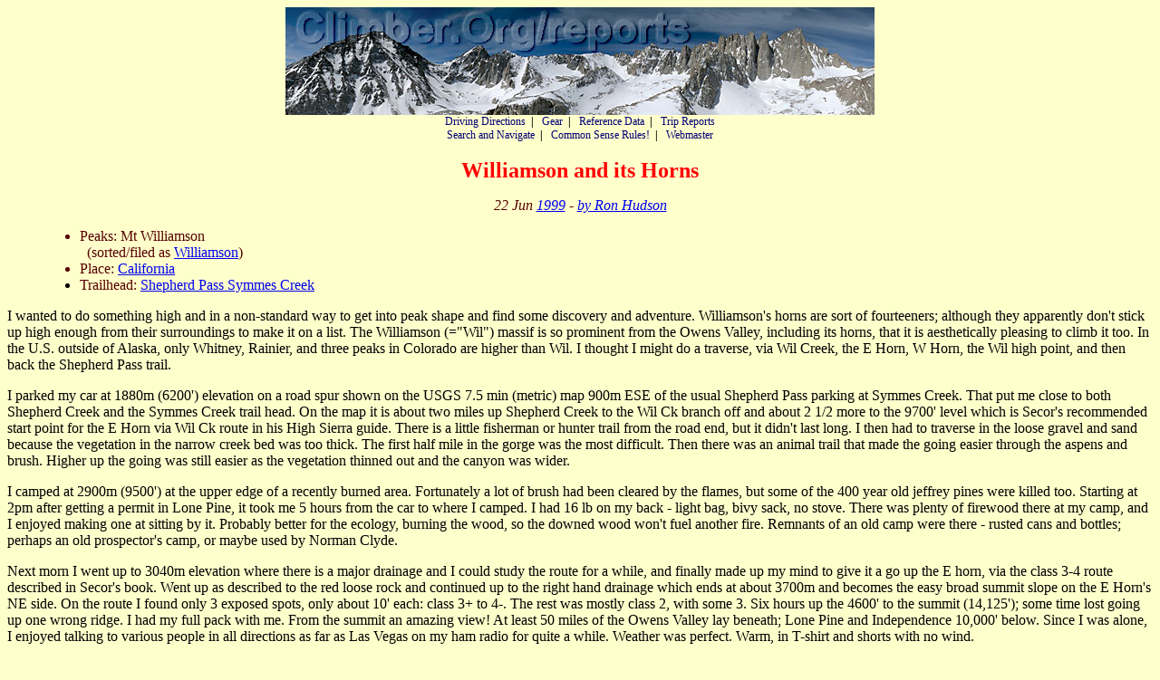

--- FILE ---
content_type: text/html
request_url: https://climber.org/reports/1999/456.html
body_size: 9658
content:
<html>
<head>
<title>Williamson and its Horns - Climber.Org Trip Report</title>
<META property="og:title" content="Williamson and its Horns"/>
<META property="og:image" content="https://climber.org/reports/logo.jpg"/>
<META property="og:description" content="I wanted to do something high and in a non-standard way to get into peak shape and find some discovery and adventure. Williamson's horns are sort of fourteeners; although they apparently don't stick up high enough from their surroundings to make it o ..."/>
<style type="text/css">
.nav         { font-size: 12px; font-family: Verdana; color: #000000; }
.nav a       { color: #000077; text-decoration: none; }
.nav a:hover { color: #dd0000; text-decoration: underline; }
</style>

</head>
<body bgcolor="#ffffcc">
<center>
<div class="nav">
<a href="https://Climber.Org/index.html"><img src="https://Climber.Org/reports/logo.jpg" alt="Climber.Org Home Page" title="Climber.Org Home Page" width="650" height="119"></a><br>
 <a href="https://Climber.Org/driving/index.html">Driving Directions</a>&nbsp;&nbsp;<b>|</b>&nbsp;&nbsp;
 <a href="https://Climber.Org/gear/index.html">Gear</a>&nbsp;&nbsp;<b>|</b>&nbsp;&nbsp;
 <a href="https://Climber.Org/data/index.html">Reference Data</a>&nbsp;&nbsp;<b>|</b>&nbsp;&nbsp;
 <a href="https://Climber.Org/reports/index.html">Trip Reports</a><br>
 <a href="https://Climber.Org/FileNotFound.html">Search and Navigate</a>&nbsp;&nbsp;<b>|</b>&nbsp;&nbsp;
 <a href="https://Climber.Org/rules.html">Common Sense Rules!</a>&nbsp;&nbsp;<b>|</b>&nbsp;&nbsp;
 <a href="https://Climber.Org/contact/webmaster">Webmaster</a>
</div>

</center>
<center><br><font size="+2" color="#ff0000"><b>Williamson and its Horns</b></font></center>
<p>
<font color="#550000"><center><em>22 Jun <a href="../../reports/1999/index.html">1999</a> - <a href="../../reports/ByAuthH.html#Hudson_Ron">by Ron Hudson</a> </em></center></font>
<p>
<ul style="margin-left:40;margin-top:5";><font color="#550000">
<li>Peaks: Mt Williamson<br>&nbsp;&nbsp;(sorted/filed as <a href="../../reports/ByPeakW.html#williamson">Williamson</a>)
<li>Place: <a href="../../reports/ByPlaceCA.html">California</a>
<li>Trailhead: <a href="https://Climber.Org/driving/shepherd.html">Shepherd Pass Symmes Creek</a>
</font></ul>
<font color="#000000">
I wanted to do something high and in a non-standard way to
get into peak shape and find some discovery and adventure.
Williamson's horns are sort of fourteeners; although they
apparently don't stick up high enough from their surroundings to
make it on a list.  The Williamson (="Wil") massif is so
prominent from the Owens Valley, including its horns, that it is
aesthetically pleasing to climb it too.  In the U.S. outside of
Alaska, only Whitney, Rainier, and three peaks in Colorado are
higher than Wil.  I thought I might do a traverse, via Wil Creek,
the E Horn, W Horn, the Wil high point, and then back the
Shepherd Pass trail.

<p>

I parked my car at 1880m (6200') elevation on a road spur
shown on the USGS 7.5 min (metric) map 900m ESE of the usual
Shepherd Pass parking at Symmes Creek.  That put me close to both
Shepherd Creek and the Symmes Creek trail head.  On the map it is
about two miles up Shepherd Creek to the Wil Ck branch off and
about 2 1/2 more to the 9700' level which is Secor's recommended
start point for the E Horn via Wil Ck route in his High Sierra
guide.  There is a little fisherman or hunter trail from the road
end, but it didn't last long.  I then had to traverse in the
loose gravel and sand because the vegetation in the narrow creek
bed was too thick.  The first half mile in the gorge was the most
difficult.  Then there was an animal trail that made the going
easier through the aspens and brush.  Higher up the going was still
easier as the vegetation thinned out and the canyon was wider.

<p>

I camped at 2900m (9500') at the upper edge of a recently
burned area.  Fortunately a lot of brush had been cleared by the
flames, but some of the 400 year old jeffrey pines were killed
too.  Starting at 2pm after getting a permit in Lone Pine, it
took me 5 hours from the car to where I camped.  I had 16 lb on
my back - light bag, bivy sack, no stove.  There was plenty of
firewood there at my camp, and I enjoyed making one at sitting by
it.  Probably better for the ecology, burning the wood, so the
downed wood won't fuel another fire.  Remnants of an old camp
were there - rusted cans and bottles; perhaps an old prospector's
camp, or maybe used by Norman Clyde.

<p>

Next morn I went up to 3040m elevation where there is a
major drainage and I could study the route for a while, and
finally made up my mind to give it a go up the E horn, via the
class 3-4 route described in Secor's book.  Went up as described
to the red loose rock and continued up to the right hand drainage
which ends at about 3700m and becomes the easy broad summit slope
on the E Horn's NE side.  On the route I found only 3 exposed
spots, only about 10' each: class 3+ to 4-.  The rest was mostly
class 2, with some 3.  Six hours up the 4600' to the summit
(14,125'); some time lost going up one wrong ridge.  I had my
full pack with me.  From the summit an amazing view!  At least 50
miles of the Owens Valley lay beneath; Lone Pine and Independence
10,000' below.  Since I was alone, I enjoyed talking to various
people in all directions as far as Las Vegas on my ham radio for
quite a while.  Weather was perfect.  Warm, in T-shirt and shorts
with no wind.

<p>

There was a register inside a glass bottle.  I was surprised to
see only 5 parties having signed the register since October 1979!
The party that left the register did not put a date.  Shortly I
realized why there so few.  I began looking for a way over to the
W Horn, only 200m distant.  Although it is rated class 3-4 in
Secor, I could not find a way that I was willing to attempt.  Too
exposed and loose!  Also, there was ice in the notch between the
summits.  Just W of the summit there is a second notch with
vertical sides that I couldn't get to unless I had a rappel rope.
The route 500' below on the S side looked difficult in the steep
snow there.  One doesn't simply walk over the other horn as
implied in the directions.  It might be easier from W to E as one
ascends the most exposed part rather than descend.  Anyway,
almost nobody has done it that way either (at least since 1979)
per the register.  Another factor is the bighorn sheep closure
starting July 15, needing an average snow year or less to avoid
snow on the rock routes.

<p>

So, the only way onward was back down.  I was able to return
to a higher level on Wil Ck by veering W at about the 3800m level
above a peaklet and then through two other drainages.  I carried
an ice ax (but no crampons), and it was useful across some snow
banks.  I camped at the 3370m level on the bottom.  Down by this
route there was nothing higher than low class 3; mostly class 2.

<p>

The next morning I went through the Wil Bowl and up the
standard Bolton Brown (="BB") (class 3) route.  I went across the
triangular 20 acre, 14,000' high plateau and traversed around to
the notch between the W horn and the plateau's NE end.  I didn't
need to drop down 150' as indicated in the guide.  Then from that
notch a 4' wide notch is about 60' up to the N.  >From there the
route to the summit is seen - about 100' down to the NNE, 80'
across a ledge to the NE, 120' up a chute to the NE to a ridge,
40' up to a mantle ledge, about 30' up a slot-chimney, up over or
around a large block, and then another 100' of class 2-3
wandering NE to the summit. This route to the summit of the W
horn (14,160+) is no higher than class 3; it's easier than the
class 3 on the BB route.  The hardest part was the 6' high
mantle.  I could find no register on this summit, however.  I
should bring one next time I'm exploring peaks.  I went back to
the plateau via its peaklet just W of the horn by going 200' on a
ledge SE of the notch and up 3rd class slabs to the peaklet.

<p>

Next I went to the 14,375' main Wil summit.  Many had signed
the register, and there was plenty space for more.  I didn't want
to camp another night since I had no dinner and didn't feel like
going to sleep hungry.  So I went all the way back that evening
via the BB Route through Wil basin and Shepherd Pass.  Then down
the Shepherd Pass trail, boring, with 550' extra up and down, and
excessively switchbacked (I hate level switchbacks), arriving
back at my car at 10 pm.  I enjoyed a good sleep there at my car
after an enjoyable climb.

<p>

<b>Tom Kenney</b> adds:

<p>

Included in the book "Climbing California's 14'ers" is a remarkable story by
Warren Harding of his winter ascent of Williamson by this route.  It's hard
to glean any useful details from Harding's stories, but he gives a pretty
good impression of what to expect on this 'interresting' route...

<p>

Looking forward to trying it myself someday.

<p>


</font>
<p>
<a name="links"></a>
<center>
<hr>
To file a trip report, please fill in the <a href="https://climber.org/reports/entry.html">Report Entry</a> form or contact the <a href="https://climber.org/contact/webmaster">webmaster</a>.
<p>
<div class="nav">
 <a href="https://Climber.Org/driving/index.html">Driving Directions</a>&nbsp;&nbsp;<b>|</b>&nbsp;&nbsp;
 <a href="https://Climber.Org/gear/index.html">Gear</a>&nbsp;&nbsp;<b>|</b>&nbsp;&nbsp;
 <a href="https://Climber.Org/data/index.html">Reference Data</a>&nbsp;&nbsp;<b>|</b>&nbsp;&nbsp;
 <a href="https://Climber.Org/reports/index.html">Trip Reports</a><br>
 <a href="https://Climber.Org/FileNotFound.html">Search and Navigate</a>&nbsp;&nbsp;<b>|</b>&nbsp;&nbsp;
 <a href="https://Climber.Org/rules.html">Common Sense Rules!</a>&nbsp;&nbsp;<b>|</b>&nbsp;&nbsp;
 <a href="https://Climber.Org/contact/webmaster">Webmaster</a>
</div>

<hr>
</center>
